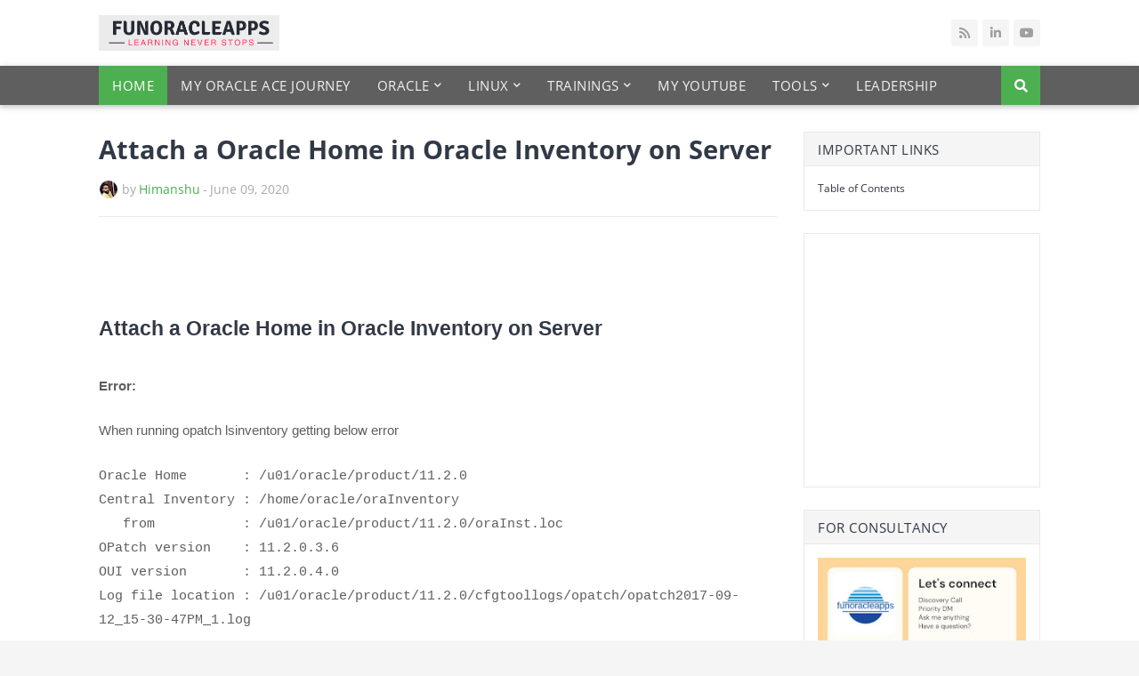

--- FILE ---
content_type: text/html; charset=utf-8
request_url: https://www.google.com/recaptcha/api2/aframe
body_size: 266
content:
<!DOCTYPE HTML><html><head><meta http-equiv="content-type" content="text/html; charset=UTF-8"></head><body><script nonce="2tfWhwORweyarkW68Xp90A">/** Anti-fraud and anti-abuse applications only. See google.com/recaptcha */ try{var clients={'sodar':'https://pagead2.googlesyndication.com/pagead/sodar?'};window.addEventListener("message",function(a){try{if(a.source===window.parent){var b=JSON.parse(a.data);var c=clients[b['id']];if(c){var d=document.createElement('img');d.src=c+b['params']+'&rc='+(localStorage.getItem("rc::a")?sessionStorage.getItem("rc::b"):"");window.document.body.appendChild(d);sessionStorage.setItem("rc::e",parseInt(sessionStorage.getItem("rc::e")||0)+1);localStorage.setItem("rc::h",'1769642797542');}}}catch(b){}});window.parent.postMessage("_grecaptcha_ready", "*");}catch(b){}</script></body></html>